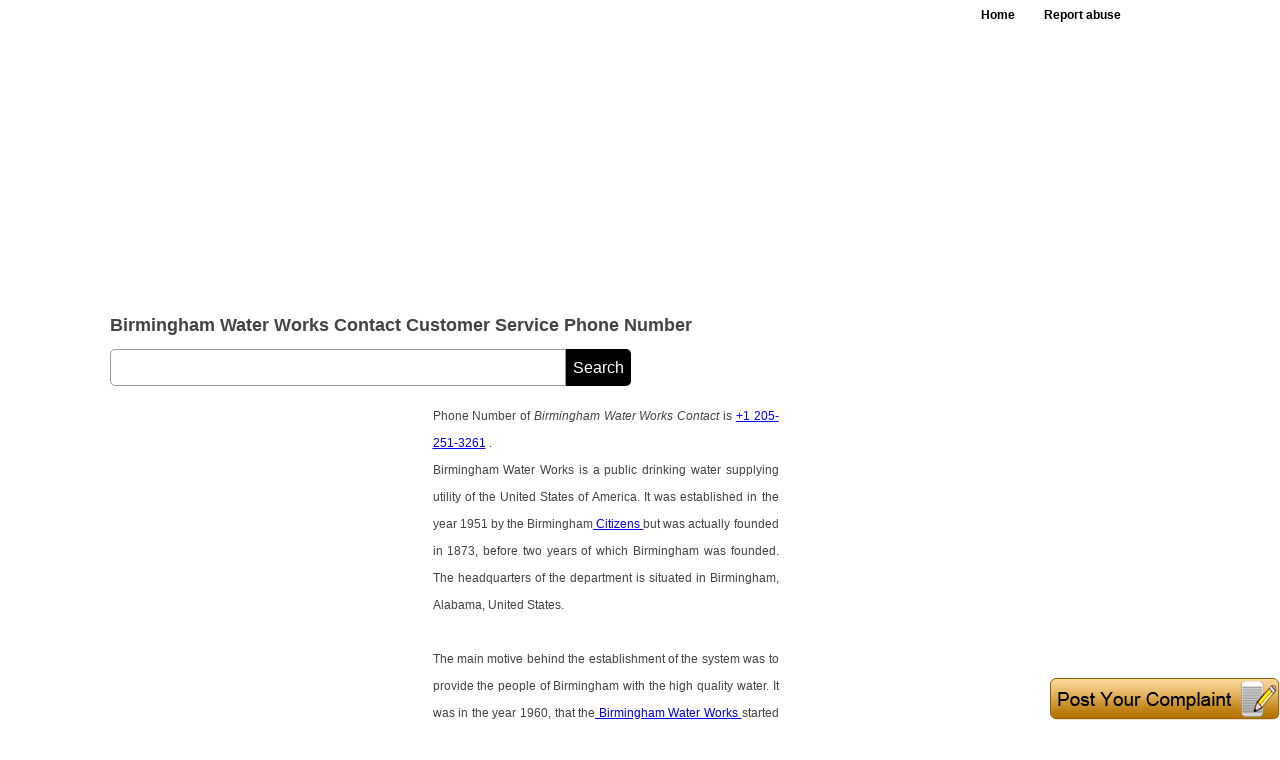

--- FILE ---
content_type: text/html
request_url: https://allcustomercarenumbers.net/Handler/CaptchaCC.ashx?NwVl=46
body_size: 804
content:
�PNG

   IHDR   �   2   Q��   sRGB ���   gAMA  ���a   	pHYs  �  ��o�d  6IDATx^��ˑ�0EQ�# �!Rq&�QK��)/�tOUo�-y�!<�hQ`z+@��[R��
����V�&Ӓ����qN/5��)�L�y��4�'p�l�В&��gH��D��{�i��o6H�2�cC��q�A~E��(@*òw�+ͣ;�l�vs�*�Y\5�0�ܪq� a��z�O�4�7��[��M(��K�\z��2,����+B�7O!v��=�x]��1v|�!0��7�
b���X�v�e
�Q�e��� �\��8#�0�.���3W�ԕ����P��D� �
Ku��év�J뭒�e܎�C/��� �K~�)�o���Ex���W�:�6O�D�|��m�ܺy��w���\�ۂ�w��m6H�V*Xc��a� ����wq�A����s��׷�������-EX�`��,w��ƨ���D�}��n�=\�]/@���!R��^u��*w�ѭ5�����C; E�q�,|�9�o��Nb��q��@� )
LoHQ`z+@��[R��
����V���                             ��0� mj�ㅒJ�    IEND�B`�

--- FILE ---
content_type: text/html; charset=utf-8
request_url: https://accounts.google.com/o/oauth2/postmessageRelay?parent=https%3A%2F%2Fallcustomercarenumbers.net&jsh=m%3B%2F_%2Fscs%2Fabc-static%2F_%2Fjs%2Fk%3Dgapi.lb.en.2kN9-TZiXrM.O%2Fd%3D1%2Frs%3DAHpOoo_B4hu0FeWRuWHfxnZ3V0WubwN7Qw%2Fm%3D__features__
body_size: 162
content:
<!DOCTYPE html><html><head><title></title><meta http-equiv="content-type" content="text/html; charset=utf-8"><meta http-equiv="X-UA-Compatible" content="IE=edge"><meta name="viewport" content="width=device-width, initial-scale=1, minimum-scale=1, maximum-scale=1, user-scalable=0"><script src='https://ssl.gstatic.com/accounts/o/2580342461-postmessagerelay.js' nonce="Nxr9aJCMJzQYbO04xYz-mw"></script></head><body><script type="text/javascript" src="https://apis.google.com/js/rpc:shindig_random.js?onload=init" nonce="Nxr9aJCMJzQYbO04xYz-mw"></script></body></html>

--- FILE ---
content_type: text/html; charset=utf-8
request_url: https://www.google.com/recaptcha/api2/aframe
body_size: 265
content:
<!DOCTYPE HTML><html><head><meta http-equiv="content-type" content="text/html; charset=UTF-8"></head><body><script nonce="dZKhuLIr28d2k-1gG2Wcuw">/** Anti-fraud and anti-abuse applications only. See google.com/recaptcha */ try{var clients={'sodar':'https://pagead2.googlesyndication.com/pagead/sodar?'};window.addEventListener("message",function(a){try{if(a.source===window.parent){var b=JSON.parse(a.data);var c=clients[b['id']];if(c){var d=document.createElement('img');d.src=c+b['params']+'&rc='+(localStorage.getItem("rc::a")?sessionStorage.getItem("rc::b"):"");window.document.body.appendChild(d);sessionStorage.setItem("rc::e",parseInt(sessionStorage.getItem("rc::e")||0)+1);localStorage.setItem("rc::h",'1768974949820');}}}catch(b){}});window.parent.postMessage("_grecaptcha_ready", "*");}catch(b){}</script></body></html>

--- FILE ---
content_type: text/plain
request_url: https://www.google-analytics.com/j/collect?v=1&_v=j102&a=1617185473&t=pageview&_s=1&dl=https%3A%2F%2Fallcustomercarenumbers.net%2FCustomer-Service-Number-Birmingham-Water-Works-Contact-035806&ul=en-us%40posix&dt=Birmingham%20Water%20Works%20Contact%20Contact%20Number%20%7C%20Birmingham%20Water%20Works%20Contact%20Customer%20Service%20Number%20%7C%20Birmingham%20Water%20Works%20Contact%20Toll%20Free%20Number&sr=1280x720&vp=1280x720&_u=IEBAAEABAAAAACAAI~&jid=1224177427&gjid=1098859987&cid=785581730.1768974948&tid=UA-59950992-1&_gid=800950104.1768974948&_r=1&_slc=1&z=595818221
body_size: -454
content:
2,cG-KJDDCYGHE9